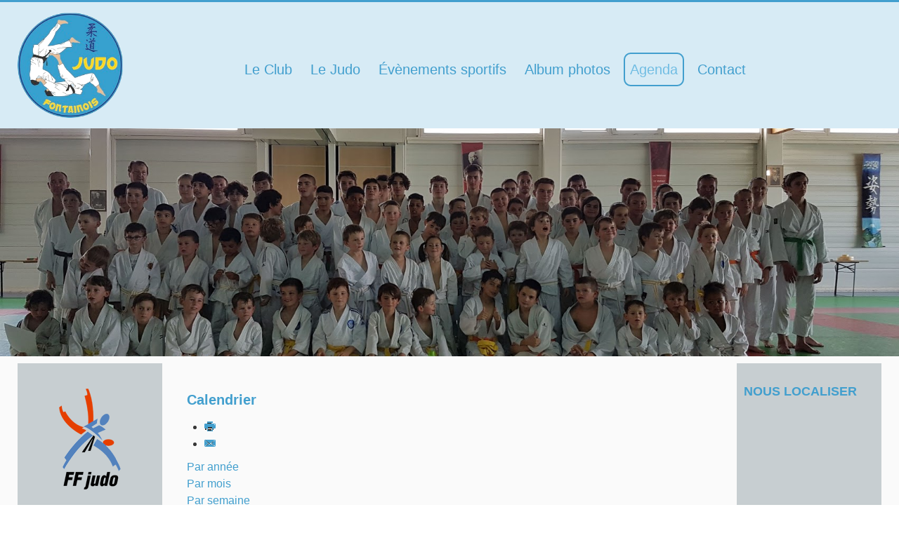

--- FILE ---
content_type: text/html; charset=utf-8
request_url: https://www.judofontainois.fr/agenda/evenementsparjour/2024/2/23/-
body_size: 7365
content:

<!DOCTYPE html>
<html xmlns="http://www.w3.org/1999/xhtml" xml:lang="fr-fr" lang="fr-fr" dir="ltr" >
<head>
	<base href="https://www.judofontainois.fr/agenda/evenementsparjour/2024/2/23/-" />
	<meta http-equiv="content-type" content="text/html; charset=utf-8" />
	<meta name="keywords" content="judo, judo fontainois, club judo, fontaine les dijon, fontaine-les-dijon, taïso, cours, entrainement, dijon, côte d'or, bourgogne, franche comté, comité départemental 21, ligue bourgogne franche comté, ffjda, fédération française de judo" />
		<meta name="description" content="Judo Fontainois. Club de Judo à Fontaine-lès-Dijon en Côte d'Or 21" />
	<title>Agenda - Judo Fontainois</title>
	<link href="https://www.judofontainois.fr/index.php?option=com_jevents&amp;task=modlatest.rss&amp;format=feed&amp;type=rss&amp;Itemid=128&amp;modid=0" rel="alternate" type="application/rss+xml" title="RSS 2.0" />
	<link href="https://www.judofontainois.fr/index.php?option=com_jevents&amp;task=modlatest.rss&amp;format=feed&amp;type=atom&amp;Itemid=128&amp;modid=0" rel="alternate" type="application/atom+xml" title="Atom 1.0" />
	<link href="/templates/judofontainois/favicon.ico" rel="shortcut icon" type="image/vnd.microsoft.icon" />
	<link href="/media/com_jevents/css/bootstrap.css" rel="stylesheet" type="text/css" />
	<link href="/media/com_jevents/css/bootstrap-responsive.css" rel="stylesheet" type="text/css" />
	<link href="/media/com_jevents/lib_jevmodal/css/jevmodal.css" rel="stylesheet" type="text/css" />
	<link href="/components/com_jevents/assets/css/eventsadmin.css?v=3.6.82" rel="stylesheet" type="text/css" />
	<link href="/components/com_jevents/views/flat/assets/css/events_css.css?v=3.6.82" rel="stylesheet" type="text/css" />
	<link href="/components/com_jevents/assets/css/jevcustom.css?v=3.6.82" rel="stylesheet" type="text/css" />
	<link href="/plugins/system/cookiesck/assets/front.css?ver=3.5.2" rel="stylesheet" type="text/css" />
	<link href="/plugins/system/jce/css/content.css?badb4208be409b1335b815dde676300e" rel="stylesheet" type="text/css" />
	<style type="text/css">

			#cookiesck {
				position:fixed;
				left:0;
				right: 0;
				bottom: 0;
				z-index: 1000000;
				min-height: 30px;
				color: #eeeeee;
				background: rgba(0,0,0,0.5);
				text-align: center;
				font-size: 14px;
				line-height: 14px;
			}
			#cookiesck_text {
				padding: 10px 0;
				display: inline-block;
			}
			#cookiesck_buttons {
				float: right;
			}
			.cookiesck_button,
			#cookiesck_accept,
			#cookiesck_decline,
			#cookiesck_settings,
			#cookiesck_readmore {
				float:left;
				padding:10px;
				margin: 5px;
				border-radius: 3px;
				text-decoration: none;
				cursor: pointer;
				transition: all 0.2s ease;
			}
			#cookiesck_readmore {
				float:right;
			}
			#cookiesck_accept {
				background: #1176a6;
				border: 2px solid #1176a6;
				color: #f5f5f5;
			}
			#cookiesck_accept:hover {
				background: transparent;
				border: 2px solid darkturquoise;
				color: darkturquoise;
			}
			#cookiesck_decline {
				background: #000;
				border: 2px solid #000;
				color: #f5f5f5;
			}
			#cookiesck_decline:hover {
				background: transparent;
				border: 2px solid #fff;
				color: #fff;
			}
			#cookiesck_settings {
				background: #fff;
				border: 2px solid #fff;
				color: #000;
			}
			#cookiesck_settings:hover {
				background: transparent;
				border: 2px solid #fff;
				color: #fff;
			}
			#cookiesck_options {
				display: none;
				width: 30px;
				height: 30px;
				border-radius: 15px;
				box-sizing: border-box;
				position: fixed;
				bottom: 0;
				left: 0;
				margin: 10px;
				border: 1px solid #ccc;
				cursor: pointer;
				background: #fff url(/plugins/system/cookiesck/assets/cookies-icon.svg) center center no-repeat;
				background-size: 80% auto;
				z-index: 1000000;
			}
			#cookiesck_options > .inner {
				display: none;
				width: max-content;
				margin-top: -40px;
				background: rgba(0,0,0,0.7);
				position: absolute;
				font-size: 14px;
				color: #fff;
				padding: 4px 7px;
				border-radius: 3px;
			}
			#cookiesck_options:hover > .inner {
				display: block;
			}
			#cookiesck > div {
				display: flex;
				justify-content: space-around;
				align-items: center;
				flex-direction: column;
			}
			
			
			.cookiesck-iframe-wrap-text {
				position: absolute;
				width: 100%;
				padding: 10px;
				color: #fff;
				top: 50%;
				transform: translate(0,-60%);
				text-align: center;
			}
			.cookiesck-iframe-wrap:hover .cookiesck-iframe-wrap-text {
				color: #333;
			}

		
	</style>
	<script type="application/json" class="joomla-script-options new">{"csrf.token":"cbd3bddf543da5262a32d87438b48bc0","system.paths":{"root":"","base":""},"system.keepalive":{"interval":840000,"uri":"\/component\/ajax\/?format=json"}}</script>
	<script src="/media/system/js/core.js?6c9189680fbcefe0ec639b64caea3202" type="text/javascript"></script>
	<script src="/media/jui/js/jquery.min.js?6c9189680fbcefe0ec639b64caea3202" type="text/javascript"></script>
	<script src="/media/jui/js/jquery-noconflict.js?6c9189680fbcefe0ec639b64caea3202" type="text/javascript"></script>
	<script src="/media/jui/js/jquery-migrate.min.js?6c9189680fbcefe0ec639b64caea3202" type="text/javascript"></script>
	<script src="/components/com_jevents/assets/js/jQnc.js?v=3.6.82" type="text/javascript"></script>
	<script src="/media/jui/js/bootstrap.min.js?6c9189680fbcefe0ec639b64caea3202" type="text/javascript"></script>
	<script src="/media/com_jevents/lib_jevmodal/js/jevmodal.js" type="text/javascript"></script>
	<script src="/components/com_jevents/assets/js/view_detailJQ.js?v=3.6.82" type="text/javascript"></script>
	<script src="/plugins/system/cookiesck/assets/front.js?ver=3.5.2" type="text/javascript"></script>
	<!--[if lt IE 9]><script src="/media/system/js/polyfill.event.js?6c9189680fbcefe0ec639b64caea3202" type="text/javascript"></script><![endif]-->
	<script src="/media/system/js/keepalive.js?6c9189680fbcefe0ec639b64caea3202" type="text/javascript"></script>
	<script type="text/javascript">
function jevPopover(selector, container) {
	var uikitoptions = {"title":"","pos":"top","delay":150,"delayHide":200,"offset":20,"animation":"uk-animation-fade","duration":100,"cls":"uk-active uk-card uk-card-default uk-padding-remove  uk-background-default","clsPos":"uk-tooltip","mode":"hover","container":"#jevents_body"}; 
	var bsoptions = {"animation":false,"html":true,"placement":"top","selector":false,"title":"","trigger":"hover","content":"","delay":{"show":150,"hide":150},"container":"#jevents_body","mouseonly":false};
	uikitoptions.container = container;
	bsoptions.container = container;
	
	if (bsoptions.mouseonly && 'ontouchstart' in document.documentElement) {
		return;
	}
	if (jQuery(selector).length){
		try {
			ys_setuppopover(selector, uikitoptions);
		}
		catch (e) {
			if ('bootstrap' != "uikit"  || typeof UIkit == 'undefined' ) {
			// Do not use this for YooTheme Pro templates otherwise you get strange behaviour!
				if (jQuery(selector).popover )
				{	
					// set data-title and data-content if not set or empty		
					var hoveritems = document.querySelectorAll(selector);
					hoveritems.forEach(function (hoveritem) {
						var title = hoveritem.getAttribute('data-original-title') || hoveritem.getAttribute('title')  || '';
						var body = hoveritem.getAttribute('data-original-content') || hoveritem.getAttribute('data-content') || '';
						if (body == '')
						{
							//hoveritem.setAttribute('data-original-content', 'hello kitty!');
							//hoveritem.setAttribute('data-content', 'hello kitty!');
						}
					});
					jQuery(selector).popover(bsoptions);
				}
				else 
				{
					if ('bootstrap' != "uikit")
					{
						alert("problem with popovers!  Failed to load Bootstrap popovers");
					}
					else 
					{
						alert("problem with popovers! Failed to load UIkit popovers");
					}
				}
			}
			else 
			{
				// Fall back to native uikit
				var hoveritems = document.querySelectorAll(selector);
				hoveritems.forEach(function (hoveritem) {
					var title = hoveritem.getAttribute('data-yspoptitle') || hoveritem.getAttribute('data-original-title') || hoveritem.getAttribute('title');
					var body = hoveritem.getAttribute('data-yspopcontent') || hoveritem.getAttribute('data-content') || hoveritem.getAttribute('data-bs-content') || '';
					var options = hoveritem.getAttribute('data-yspopoptions') || uikitoptions;
					if (typeof options == 'string') {
						options = JSON.parse(options);
					}
					/*
					var phtml = '<div class="uk-card uk-card-default uk-padding-remove uk-background-default" style="width:max-content;border-top-left-radius: 5px;border-top-right-radius: 5px;">' +
					(title != '' ? '<div class="uk-text-emphasis">' + title + '</div>' : '') +
					(body != '' ? '<div class="uk-card-body uk-text-secondary uk-padding-small" style="width:max-content">' + body + '</div>' : '') +
					'</div>';
					*/						
					var phtml = '' +
					(title != '' ? title.replace("jevtt_title", "uk-card-title uk-text-emphasis uk-padding-small").replace(/color:#(.*);/,'color:#$1!important;')  : '') +
					(body != '' ?  body.replace("jevtt_text", "uk-card-body uk-padding-small uk-text-secondary  uk-background-default")  : '') +
					'';
					options.title = phtml;
					
					if (hoveritem.hasAttribute('title')) {
						hoveritem.removeAttribute('title');
					}
					
					UIkit.tooltip(hoveritem, options);
				});
			}	
		}
	}
}
document.addEventListener('DOMContentLoaded', function()
{
	try {
		jevPopover('.hasjevtip', '#jevents_body');
	}
	catch (e) 
	{
	}
});
(function($) {
	if (typeof $.fn.popover == 'undefined')
	{
		// bootstrap popovers not used or loaded
		return;
	}

    var oldHide = $.fn.popover.Constructor.prototype.hide || false;

    $.fn.popover.Constructor.prototype.hide = function() {
		var bootstrap5 = false;
		var bootstrap4 = false;
		try {
	        var testClass = window.bootstrap.Tooltip || window.bootstrap.Modal;
	        var bsVersion = testClass.VERSION.substr(0,1);

		    bootstrap5 = bsVersion >= 5;
		    bootstrap4 = bsVersion >= 4 && !bootstrap5;
		} catch (e) {
		}
        var bootstrap3 = window.jQuery && (typeof jQuery().emulateTransitionEnd == 'function');
        // Bootstrap  3+         
        if (this.config || bootstrap4 || bootstrap3 || bootstrap5)
        {
            //- This is not needed for recent versions of Bootstrap 4
            /*
	        if (this.config.container == '#jevents_body' && this.config.trigger.indexOf('hover') >=0) {
	            var that = this;
	            // try again after what would have been the delay
	            setTimeout(function() {
	                return that.hide.call(that, arguments);
	            }, that.config.delay.hide);
	            return;
	        }
	        */
        }
        // Earlier Bootstraps 
        else
        {
	        if (this.options.container == '#jevents_body' && this.options.trigger.indexOf('hover') >=0  && this.tip().is(':hover')) {
	            var that = this;
	            // try again after what would have been the delay
	            setTimeout(function() {
	                try {
	                    return that.hide.call(that, arguments);
	                }
	                catch (e) 
	                {
	                }
	            }, that.options.delay.hide);
	            return;
	        }
        }
        if ( oldHide )
        {
            oldHide.call(this, arguments);
        }
    };

})(jQuery);
var COOKIESCK = {
	ALLOWED : ["cookiesck","cookiesckiframes","cookiesckuniquekey","jform_captchacookie","4fcf4b44ea1b2eb5f5b8e3fe0c0590fa"]
	, VALUE : 'yes'
	, UNIQUE_KEY : '315268e411cbe93c83b315a960687ba3'
	, LOG : '0'
	, LIST : '{}'
	, LIFETIME : '365'
	, DEBUG : '0'
	, TEXT : {
		INFO : 'En visitant ce site, vous acceptez l\'utilisation de cookies afin de vous proposer les meilleurs services possibles.'
		, ACCEPT_ALL : 'Tout accepter'
		, ACCEPT_ALL : 'Tout accepter'
		, DECLINE_ALL : 'Tout décliner'
		, SETTINGS : 'Personnaliser'
		, OPTIONS : 'Options des cookies'
		, CONFIRM_IFRAMES : 'Veuillez confirmer que vous voulez charger les iframes'
	}
};
console.log("COOKIES CK MESSAGE : The list of cookies is empty. Please check the documentation");jQuery(document).ready(function(){ckInitCookiesckIframes();});jQuery(function($){ initTooltips(); $("body").on("subform-row-add", initTooltips); function initTooltips (event, container) { container = container || document;$(container).find(".hasTooltip").tooltip({"html": true,"container": "body"});} });
	</script>
	<!--[if lte IE 6]>
<link rel="stylesheet" href="https://www.judofontainois.fr/components/com_jevents/views/flat/assets/css/ie6.css" />
<![endif]-->

				<link rel="stylesheet" href="/templates/judofontainois/css/bootstrap.css" type="text/css" />
				<link rel="stylesheet" href="/templates/judofontainois/css/template.css" type="text/css" />
			<meta name="viewport" content="width=device-width, initial-scale=1.0" />
	<link rel="stylesheet" href="/templates/judofontainois/css/mobile.css" type="text/css" />
		<link rel="stylesheet" href="/templates/judofontainois/css/font-awesome.min.css" type="text/css" />
	<link rel="stylesheet" href="/templates/judofontainois/css/custom.css" type="text/css" />
    

<!--[if lte IE 7]>
<style type="text/css">
#bannermenu > div.inner ul.menu > li {
	display: inline !important;
	zoom: 1;
}
</style>
<![endif]-->
<script>
  (function(i,s,o,g,r,a,m){i['GoogleAnalyticsObject']=r;i[r]=i[r]||function(){
  (i[r].q=i[r].q||[]).push(arguments)},i[r].l=1*new Date();a=s.createElement(o),
  m=s.getElementsByTagName(o)[0];a.async=1;a.src=g;m.parentNode.insertBefore(a,m)
  })(window,document,'script','//www.google-analytics.com/analytics.js','ga');

  ga('create', 'UA-44960927-5', 'auto');
  ga('send', 'pageview');

</script>
	<!--[if lt IE 9]>
		<script src="/media/jui/js/html5.js"></script>
	<![endif]-->
</head>
<body class="com_jevents view- no-layout task-day.listevents itemid-128 ltr">
<div id="wrapper">
	<div class="inner ">

	<section id="bannerrow" class="clearfix">
		<div class="inner clearfix">
			<div class="flexiblecolumn" style="width:25%;">
				<div id="bannerlogo" class="logo">
					<div class="inner clearfix">
												<a href="/">
													<img src="/templates/judofontainois/images/logojudofontainois.png" width="150" height="150" alt="" />
												</a>
																	</div>
				</div>
			</div>
			<div class="flexiblecolumn" style="width:75%;">
								<nav id="bannermenu">
					<div class="inner clearfix">
						<label for="position-2-mobileck" class="mobileckhambuger_togglerlabel" style="display:none;">&#x2261;</label>
						<input id="position-2-mobileck" class="mobileckhambuger_toggler" type="checkbox" style="display:none;"/>
						<ul class="nav menu mod-list">
<li class="item-103 default deeper parent"><a href="/" >Le Club</a><ul class="nav-child unstyled small"><li class="item-145"><a href="/le-club/actualite" >Actualité</a></li><li class="item-119"><a href="/le-club/son-histoire" >Son histoire</a></li><li class="item-120"><a href="/le-club/statuts" >Statuts</a></li><li class="item-112"><a href="/le-club/reglement-interieur" >Règlement intérieur</a></li><li class="item-124"><a href="/le-club/le-bureau" >Le bureau</a></li><li class="item-171"><a href="/le-club/professeur-et-encadrant" >Professeur et encadrant</a></li><li class="item-105"><a href="/le-club/inscription" >Inscription</a></li><li class="item-106"><a href="/le-club/horaires" >Horaires</a></li><li class="item-173"><a href="/le-club/archives" >Archives</a></li></ul></li><li class="item-122 deeper parent"><a href="#" >Le Judo</a><ul class="nav-child unstyled small"><li class="item-125"><a href="/le-judo/l-histoire-du-judo" >L'histoire du Judo</a></li><li class="item-132"><a href="/le-judo/le-code-moral-du-judo" >Le code moral du Judo</a></li><li class="item-110"><a href="/le-judo/les-ceintures" >Les ceintures</a></li></ul></li><li class="item-121"><a href="/evenements-sportifs" >Évènements sportifs</a></li><li class="item-107"><a href="/album-photos" >Album photos</a></li><li class="item-128 current active"><a href="/agenda" >Agenda</a></li><li class="item-117"><a href="/contact" >Contact</a></li></ul>

					</div>
				</nav>
							</div>
			<div class="clr"></div>
		</div>
	</section>

		<div id="block1">
		<div class="inner clearfix">
					<div class="moduletable">
						

<div class="custom"  >
	</div>
		</div>
	
		</div>
	</div>
	
	
	<div id="maincontent" class="maincontent ">
		<div class="inner clearfix">
						<aside id="left" class="column column1">
								<div class="inner clearfix">
							<div class="moduletablehidemobile1">
						

<div class="customhidemobile1"  >
	<p style="text-align: center;"><a title="Fédération française de Judo" href="https://www.ffjudo.com/" target="_blank" rel="noopener noreferrer"><img src="/images/logo_ffjda.png" alt="" /></a></p>
<p style="text-align: center;"><a title="Ligue Judo Bourgogne Franche Comté" href="http://www.judobfc.com/" target="_blank" rel="noopener noreferrer"><img src="/images/logo_liguejudobfc.png" alt="" /></a></p>
<p style="text-align: center;"><a title="Judo Comité départemental de Côte-d'Or" href="http://www.judo21.com/" target="_blank" rel="noopener noreferrer"><img src="/images/logo_judo21.png" alt="" /></a></p></div>
		</div>
			<div class="moduletable">
						<div class="random-image">
	<img src="/images/Judo//IMG-20190128-WA0004.jpg" alt="IMG-20190128-WA0004.jpg" width="500" height="375" /></div>
		</div>
	
				</div>
							</aside>
						<div id="main" class="column main row-fluid">
				<div class="inner clearfix">
							<main id="center" class="column center ">
								<div class="inner">
												<div id="system-message-container">
			</div>
	
											<!-- Event Calendar and Lists Powered by JEvents //-->
		<div id="jevents">
	<div class="contentpaneopen jeventpage     jevbootstrap" id="jevents_header">
							<h2 class="contentheading">Calendrier</h2>
						<ul class="actions">
										<li class="print-icon">
							<a href="javascript:void(0);" rel="nofollow"
							   onclick="window.open('/agenda/evenementsparjour/2024/2/23/-?print=1&amp;pop=1&amp;tmpl=component', 'win2', 'status=no,toolbar=no,scrollbars=yes,titlebar=no,menubar=no,resizable=yes,width=600,height=600,directories=no,location=no');"
							   title="Imprimer">
								<span class="icon-print"> </span>
							</a>
						</li> 					<li class="email-icon">
						<a href="javascript:void(0);" rel="nofollow"
						   onclick="window.open('/component/mailto/?tmpl=component&amp;link=dd6908d5a2caca661b6c5bca43655f7b16d54899','emailwin','width=400,height=350,menubar=yes,resizable=yes'); return false;"
						   title="EMAIL">
							<span class="icon-envelope"> </span>
						</a>
					</li>
								</ul>
				</div>
	<div class="jev_clear"></div>
	<div class="contentpaneopen  jeventpage   jevbootstrap" id="jevents_body">
	<div class='jev_pretoolbar'></div>				<div class="new-navigation">
			<div class="nav-items">
									<div id="nav-year" >
						<a href="/agenda/evenementsparannee/2024/-"
						   title="Par année">
							Par année</a>
					</div>
													<div id="nav-month">
						<a href="/agenda/calendriermensuel/2024/2/-"
						   title="Par mois">                            Par mois</a>
					</div>
													<div id="nav-week">
						<a href="/agenda/evenementsparsemaine/2024/02/19/-"
						   title="Par semaine">
							Par semaine</a>
					</div>
													<div id="nav-today" class="active">
						<a href="/agenda/evenementsparjour/2025/11/23/-"
						   title="Aujourd'hui">
							Aujourd'hui</a>
					</div>
															<div id="nav-jumpto">
			<a href="#"
			   onclick="if (jevjq('#jumpto').hasClass('jev_none')) {jevjq('#jumpto').removeClass('jev_none');} else {jevjq('#jumpto').addClass('jev_none')}return false;"
			   title="Aller au mois">
				Aller au mois			</a>
		</div>
																						</div>
							<div id="nav-search">
					<a href="/agenda/search_form/-"
					   title="Rechercher">
						<img src="https://www.judofontainois.fr/components/com_jevents/views/flat/assets/images/icon-search.gif" alt="Search"/>
					</a>
				</div>
								<div id="jumpto"  class="jev_none">
			<form name="BarNav" action="/agenda" method="get">
				<input type="hidden" name="option" value="com_jevents" />
				<input type="hidden" name="task" value="month.calendar" />
				<input type="hidden" name="catids" value=""/><select id="month" name="month" style="font-size:10px;">
	<option value="01">Janvier</option>
	<option value="02" selected="selected">F&eacute;vrier</option>
	<option value="03">Mars</option>
	<option value="04">Avril</option>
	<option value="05">Mai</option>
	<option value="06">Juin</option>
	<option value="07">Juillet</option>
	<option value="08">Ao&ucirc;t</option>
	<option value="09">Septembre</option>
	<option value="10">Octobre</option>
	<option value="11">Novembre</option>
	<option value="12">D&eacute;cembre</option>
</select>
<select id="year" name="year" style="font-size:10px;">
	<option value="2024" selected="selected">2024</option>
	<option value="2025">2025</option>
	<option value="2026">2026</option>
</select>
				<button onclick="submit(this.form)">Aller au mois</button>
				<input type="hidden" name="Itemid" value="128" />
			</form>
		</div>
		

		</div>
		
<div class="jev_toprow">
	<!-- <div class="jev_header">
		  <h2 class="gsl-h2">Vue par jour</h2>
		  <div class="today" >Vendredi 23 Février 2024</div>
		</div> -->
	<div class="jev_header2">
		<div class="previousmonth">
			<a href='/agenda/evenementsparjour/2024/2/22/-' title='Jour précédent' >Jour précédent</a>		</div>
		<div class="currentmonth">
			Vendredi 23 Février 2024		</div>
		<div class="nextmonth">
			<a href='/agenda/evenementsparjour/2024/2/24/-' title='Jour suivant' >Jour suivant</a>		</div>

	</div>
</div>
<div id='jev_maincal' class='jev_listview'>
	<div class="jev_listrow">

		<div class="list_no_e">
Aucun évènement trouvé</div>
	</div>
	<div class="jev_clear"></div>
</div>
	</div>
	</div>
								</div>
							</main>
														<aside id="right" class="column column2">
																<div class="inner clearfix">
											<div class="moduletable">
							<h3>NOUS LOCALISER</h3>
						

<div class="custom"  >
	<p> 
<iframe src="https://www.google.com/maps/embed?pb=!1m18!1m12!1m3!1d2270.1623568900354!2d5.022907115100418!3d47.35189231353237!2m3!1f0!2f0!3f0!3m2!1i1024!2i768!4f13.1!3m3!1m2!1s0x47ed6265a35bccbf%3A0xe7eb97fc8fb68388!2sJudo+Fontainois!5e1!3m2!1sfr!2sfr!4v1527791007981" width="400" height="300" frameborder="0" style="border:0" allowfullscreen></iframe> 
</p></div>
		</div>
			<div class="moduletablehidemobile1">
							<h3>CONNEXION</h3>
						<form action="https://www.judofontainois.fr/agenda" method="post" id="login-form" class="form-inline">
		<div class="userdata">
		<div id="form-login-username" class="control-group">
			<div class="controls">
									<div class="input-prepend">
						<span class="add-on">
							<span class="icon-user hasTooltip" title="Identifiant"></span>
							<label for="modlgn-username" class="element-invisible">Identifiant</label>
						</span>
						<input id="modlgn-username" type="text" name="username" class="input-small" tabindex="0" size="18" placeholder="Identifiant" />
					</div>
							</div>
		</div>
		<div id="form-login-password" class="control-group">
			<div class="controls">
									<div class="input-prepend">
						<span class="add-on">
							<span class="icon-lock hasTooltip" title="Mot de passe">
							</span>
								<label for="modlgn-passwd" class="element-invisible">Mot de passe							</label>
						</span>
						<input id="modlgn-passwd" type="password" name="password" class="input-small" tabindex="0" size="18" placeholder="Mot de passe" />
					</div>
							</div>
		</div>
				<div id="form-login-secretkey" class="control-group">
			<div class="controls">
									<div class="input-prepend input-append">
						<span class="add-on">
							<span class="icon-star hasTooltip" title="Clé secrète">
							</span>
								<label for="modlgn-secretkey" class="element-invisible">Clé secrète							</label>
						</span>
						<input id="modlgn-secretkey" autocomplete="one-time-code" type="text" name="secretkey" class="input-small" tabindex="0" size="18" placeholder="Clé secrète" />
						<span class="btn width-auto hasTooltip" title="Si vous avez activé l'authentification en deux étapes dans votre compte d'utilisateur, merci de saisir votre clé secrète. Si vous ne comprenez pas ce dont il s'agit, vous pouvez laisser le champ vide.">
							<span class="icon-help"></span>
						</span>
				</div>
				
			</div>
		</div>
						<div id="form-login-remember" class="control-group checkbox">
			<label for="modlgn-remember" class="control-label">Se souvenir de moi</label> <input id="modlgn-remember" type="checkbox" name="remember" class="inputbox" value="yes"/>
		</div>
				<div id="form-login-submit" class="control-group">
			<div class="controls">
				<button type="submit" tabindex="0" name="Submit" class="btn btn-primary login-button">Connexion</button>
			</div>
		</div>
					<ul class="unstyled">
							<li>
					<a href="/component/users/?view=remind&amp;Itemid=103">
					Identifiant oublié ?</a>
				</li>
				<li>
					<a href="/component/users/?view=reset&amp;Itemid=103">
					Mot de passe oublié ?</a>
				</li>
			</ul>
		<input type="hidden" name="option" value="com_users" />
		<input type="hidden" name="task" value="user.login" />
		<input type="hidden" name="return" value="aW5kZXgucGhwP0l0ZW1pZD0xMzY=" />
		<input type="hidden" name="cbd3bddf543da5262a32d87438b48bc0" value="1" />	</div>
	</form>
		</div>
	
								</div>
															</aside>
							
				</div>
			</div>
			<div class="clr"></div>
		</div>
	</div>

		<div id="footer">
		<div class="inner clearfix">
					<div class="moduletable">
						

<div class="custom"  >
	<p>&copy; 2025 JUDO FONTAINOIS | RNA :&nbsp;W212008052 | Siret :&nbsp;81489386300013 | Code NAF :&nbsp;9312Z | <a href="/mentions-legales">Mentions légales</a></p>
<p>Site propulsé par <a href="https://www.hemera-media.com" target="_blank" rel="noopener">HEMERA media &amp; conseil</a></p></div>
		</div>
	
		</div>
	</div>
	
	</div>
</div>


<div id="cookiesck_interface"></div></body>
</html>

--- FILE ---
content_type: text/css
request_url: https://www.judofontainois.fr/templates/judofontainois/css/custom.css
body_size: 179
content:
.pull-right {
    float: right;
    margin-left: 20px;
}
dt, dd {
    line-height: 23px;
}
li {
    line-height: 30px;
}
/*Calendrier module*/
#flatcal_minical .flatcal_todaycell a {
    color: #fff !important;
    padding: 3px;
    border: 1px solid #429fce;
    background-color: #429fce;
    border-radius: 20px;
}
#flatcal_minical .flatcal_daylink, #flatcal_minical .flatcal_sundaylink, #flatcal_minical .flatcal_busylink {
    font-size: 9px;
    font-weight: bold;
    font-style: normal;
    text-decoration: none;
}
#flatcal_minical .flatcal_todaycell a:hover {
    color: #555555 !important;
    border: 1px solid #429fce;
    background-color: #fff;
}
#cookiesck_accept:hover {
    font-size: 120%;
    color: #429fcf;
}